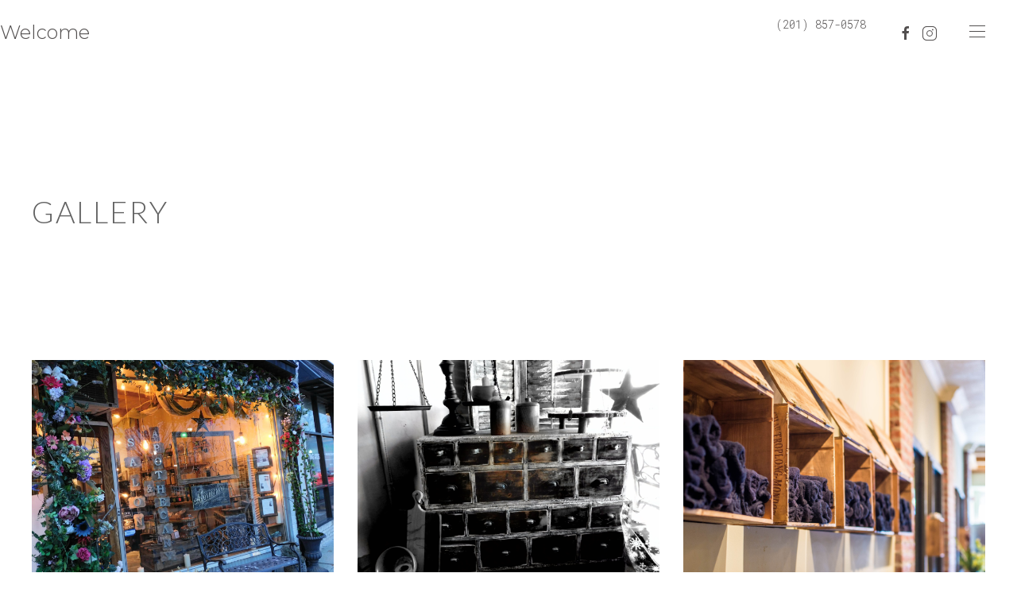

--- FILE ---
content_type: text/html; charset=utf-8
request_url: https://21godwinsalon.com/index.php/gallery
body_size: 3510
content:
<!DOCTYPE html>
<html lang="en-gb" dir="ltr" vocab="http://schema.org/">
    <head>
        <meta charset="utf-8">
        <meta http-equiv="X-UA-Compatible" content="IE=edge">
        <meta name="viewport" content="width=device-width, initial-scale=1">
        <link rel="shortcut icon" href="/images/21Godwin/th.jpg">
        <link rel="apple-touch-icon-precomposed" href="/templates/yootheme/vendor/yootheme/theme/platforms/joomla/assets/images/apple-touch-icon.png">
        <base href="https://21godwinsalon.com/index.php/gallery" />
	<meta http-equiv="content-type" content="text/html; charset=utf-8" />
	<meta name="author" content="Super User" />
	<meta name="viewport" content="width=device-width, initial-scale=1" />
	<meta name="generator" content="Joomla! - Open Source Content Management" />
	<title>Gallery</title>
	<link href="/modules/mod_galleryaholic/css/animate.min.css" rel="stylesheet" type="text/css" />
	<link href="/modules/mod_galleryaholic/css/galleryaholic.css" rel="stylesheet" type="text/css" />
	<link href="/modules/mod_galleryaholic/css/ga-font-awesome.css" rel="stylesheet" type="text/css" />
	<link href="/modules/mod_galleryaholic/css/jquery.fancybox.css" rel="stylesheet" type="text/css" />
	<link href="/templates/yootheme/css/theme.css?v=1530158274" rel="stylesheet" type="text/css" id="theme-style-css" />
	<script src="/media/jui/js/jquery.min.js?1414c4f0193c853d9d74436008fd6e73" type="text/javascript"></script>
	<script src="/media/jui/js/jquery-noconflict.js?1414c4f0193c853d9d74436008fd6e73" type="text/javascript"></script>
	<script src="/media/jui/js/jquery-migrate.min.js?1414c4f0193c853d9d74436008fd6e73" type="text/javascript"></script>
	<script src="/media/jui/js/bootstrap.min.js?1414c4f0193c853d9d74436008fd6e73" type="text/javascript"></script>
	<script src="/modules/mod_galleryaholic/js/blocksit.min.js" type="text/javascript"></script>
	<script src="/modules/mod_galleryaholic/js/scrolla.jquery.js" type="text/javascript"></script>
	<script src="/modules/mod_galleryaholic/js/jquery.fancybox.js" type="text/javascript"></script>
	<script src="/templates/yootheme/vendor/assets/uikit/dist/js/uikit.min.js?v=1.8.4" type="text/javascript"></script>
	<script src="/templates/yootheme/vendor/assets/uikit/dist/js/uikit-icons-copper-hill.min.js?v=1.8.4" type="text/javascript"></script>
	<script src="/templates/yootheme/js/theme.js?v=1.8.4" type="text/javascript"></script>
	<script type="text/javascript">
jQuery(function($) {
                    $('span[id^="cloak"]').each(function() { $(this).after(this.children).remove(); });
                })
	</script>

    </head>
    <body class="">

                <div class="uk-offcanvas-content">
        
        
            <div class="tm-header-mobile uk-hidden@m">
            <nav class="uk-navbar-container" uk-navbar>
        <div class="uk-navbar-left">
                <a class="uk-navbar-item uk-logo uk-padding-remove-left" href="https://21godwinsalon.com">
            Welcome        </a>
    </div>
        <div class="uk-navbar-right">
                <a class="uk-navbar-toggle" href="#tm-mobile" uk-toggle>
                        <span class="uk-margin-small-right">Menu</span>
                        <div uk-navbar-toggle-icon></div>
        </a>
    </div>
</nav>
        <div id="tm-mobile" class="uk-modal-full" uk-modal>
        <div class="uk-modal-dialog uk-modal-body uk-text-center uk-flex" uk-height-viewport>
            <button class="uk-modal-close-full" type="button" uk-close></button>
                        <div class="uk-margin-auto-vertical uk-width-1-1">
                <div class="uk-child-width-1-1" uk-grid>
            <div><div class="uk-panel" id="module-0">
<ul class="uk-nav uk-nav-primary uk-nav-center">
	<li><a href="/index.php">Home</a></li>
	<li><a href="/index.php/herbs-tinktures">Herbs &amp; Tinctures</a></li>
	<li><a href="/index.php/products">Products</a></li>
	<li class="uk-active"><a href="/index.php/gallery">Gallery</a></li>
	<li><a href="/index.php/contact">Contact</a></li></ul>
</div>
</div>
    </div>

                        </div>
        </div>
    </div>
            </div>

            
            <div class="tm-header uk-visible@m" uk-header>
    <div class="uk-navbar-container" uk-sticky media="768" cls-active="uk-active uk-navbar-sticky">
        <div class="uk-container uk-container-expand uk-padding-remove-left">
            <nav class="uk-navbar" uk-navbar>
                                <div class="uk-navbar-left">
                    <a href="https://21godwinsalon.com" class="uk-navbar-item uk-logo">
    Welcome</a>
                </div>
                                <div class="uk-navbar-right">
                    <div class="uk-navbar-item" id="module-94">
<div class="custom" ><p>(201) 857-0578</p></div>
</div>
<div class="uk-navbar-item" id="module-tm-1">
<div class="custom" ><ul class="uk-grid-small uk-flex-inline uk-flex-middle uk-flex-nowrap" uk-grid>
        <li>
        <a href="https://www.facebook.com/21godwinsalon/" class="uk-icon-link" target="_blank" uk-icon="facebook"></a>
    </li>
        <li>
        <a href="https://www.instagram.com/21godwin/" class="uk-icon-link" target="_blank" uk-icon="instagram"></a>
    </li>
    </ul>
</div>
</div>

                                        <a class="uk-navbar-toggle" href="#" uk-toggle="!.uk-navbar-container + [uk-offcanvas], [uk-modal]">
                                                <div uk-navbar-toggle-icon></div>
                    </a>
                </div>
            </nav>
        </div>
    </div>
        <div uk-offcanvas="flip: true" mode="slide">
        <div class="uk-offcanvas-bar uk-flex uk-flex-column">
            <button class="uk-offcanvas-close uk-close-large uk-margin-remove-adjacent" type="button" uk-close></button>
            <div class="uk-margin-auto-vertical"><ul class="uk-nav uk-nav-primary">
	<li><a href="/index.php">Home</a></li>
	<li><a href="/index.php/herbs-tinktures">Herbs &amp; Tinctures</a></li>
	<li><a href="/index.php/products">Products</a></li>
	<li class="uk-active"><a href="/index.php/gallery">Gallery</a></li>
	<li><a href="/index.php/contact">Contact</a></li></ul>
</div>
        </div>
    </div>
</div>

            

            
            
            

            <div class="uk-section-default uk-section uk-section-large" uk-scrollspy="{&quot;target&quot;:&quot;[uk-scrollspy-class]&quot;,&quot;cls&quot;:&quot;uk-animation-fade&quot;,&quot;delay&quot;:false}">
                        <div class="uk-container uk-container-expand">
                <div class="uk-grid-margin" uk-grid>
    <div class="uk-width-1-1@m">
    <h1 uk-scrollspy-class>
        Gallery    </h1>
</div>
</div>
<div class="uk-margin-xlarge" uk-grid>
    <div class="uk-width-1-1@m">
    <div class="uk-margin uk-text-center uk-child-width-1-1 uk-child-width-1-2@s uk-child-width-1-3@m uk-grid-medium" uk-scrollspy-class uk-grid>
        <div><div uk-scrollspy-class class="el-item uk-inline-clip uk-transition-toggle">
    <img src="/images/20230209_172435.jpg" alt class="el-image">
        <div class="uk-position-cover uk-position-small uk-overlay-default uk-transition-fade"></div>
</div>
</div>
        <div><div uk-scrollspy-class class="el-item uk-inline-clip uk-transition-toggle">
    <img src="/images/FSCN0298.JPG" alt class="el-image">
        <div class="uk-position-cover uk-position-small uk-overlay-default uk-transition-fade"></div>
</div>
</div>
        <div><div uk-scrollspy-class class="el-item uk-inline-clip uk-transition-toggle">
    <img src="/images/21Godwin/Shop/0035DSC_3097.jpg" alt class="el-image">
        <div class="uk-position-cover uk-position-small uk-overlay-default uk-transition-fade"></div>
</div>
</div>
        <div><div uk-scrollspy-class class="el-item uk-inline-clip uk-transition-toggle">
    <img src="/images/21Godwin/Products/20181003_155842-1.jpg" alt class="el-image">
        <div class="uk-position-cover uk-position-small uk-overlay-default uk-transition-fade"></div>
</div>
</div>
        <div><div uk-scrollspy-class class="el-item uk-inline-clip uk-transition-toggle">
    <img src="/images/products/products/20220727_165605.jpg" alt class="el-image">
        <div class="uk-position-cover uk-position-small uk-overlay-default uk-transition-fade"></div>
</div>
</div>
        <div><div uk-scrollspy-class class="el-item uk-inline-clip uk-transition-toggle">
    <img src="/images/DSCN0301.JPG" alt class="el-image">
        <div class="uk-position-cover uk-position-small uk-overlay-default uk-transition-fade"></div>
</div>
</div>
        <div><div uk-scrollspy-class class="el-item uk-inline-clip uk-transition-toggle">
    <img src="/images/21Godwin/Shop/0004DSC_2981.jpg" alt class="el-image">
        <div class="uk-position-cover uk-position-small uk-overlay-default uk-transition-fade"></div>
</div>
</div>
        <div><div uk-scrollspy-class class="el-item uk-inline-clip uk-transition-toggle">
    <img src="/images/DSCN0305.JPG" alt class="el-image">
        <div class="uk-position-cover uk-position-small uk-overlay-default uk-transition-fade"></div>
</div>
</div>
        <div><div uk-scrollspy-class class="el-item uk-inline-clip uk-transition-toggle">
    <img src="/images/DSCN0192_2.JPG" alt class="el-image">
        <div class="uk-position-cover uk-position-small uk-overlay-default uk-transition-fade"></div>
</div>
</div>
        <div><div uk-scrollspy-class class="el-item uk-inline-clip uk-transition-toggle">
    <img src="/images/DSCN0302.JPG" alt class="el-image">
        <div class="uk-position-cover uk-position-small uk-overlay-default uk-transition-fade"></div>
</div>
</div>
        <div><div uk-scrollspy-class class="el-item uk-inline-clip uk-transition-toggle">
    <img src="/images/DSCN0163_1.JPG" alt class="el-image">
        <div class="uk-position-cover uk-position-small uk-overlay-default uk-transition-fade"></div>
</div>
</div>
        <div><div uk-scrollspy-class class="el-item uk-inline-clip uk-transition-toggle">
    <img src="/images/20230209_165238.jpg" alt class="el-image">
        <div class="uk-position-cover uk-position-small uk-overlay-default uk-transition-fade"></div>
</div>
</div>
</div>
</div>
</div>
<div class="uk-grid-margin" uk-grid>
    <div class="uk-width-1-1@m">
</div>
</div>
                        </div>
</div>
<div class="uk-section-muted uk-section" uk-scrollspy="{&quot;target&quot;:&quot;[uk-scrollspy-class]&quot;,&quot;cls&quot;:&quot;uk-animation-fade&quot;,&quot;delay&quot;:false}">
                <div class="uk-grid-margin" uk-grid>
    <div class="uk-width-1-1@m">
    <div class="uk-margin uk-text-center" uk-scrollspy-class>
        <a uk-icon="icon: instagram;ratio: 1.2" class="uk-icon-link" href="https://www.instagram.com/21godwin/"></a>
</div>
<h3 class="uk-margin-remove-top uk-text-center" uk-scrollspy-class>
        Follow us on Instagram    </h3>
<div class="uk-panel" uk-scrollspy-class>
                        <h3 class="el-title">#21Godwin</h3>
    <div class="ga-folder">	
<script type="text/javascript">
jQuery(document).ready(function() {
	//blocksit define
	jQuery(window).load( function() {
		jQuery('#gacontainer97').BlocksIt({
			numOfCol: 4,
			offsetX: 8,
			offsetY: 8,
			blockElement: '.grid'
		});
	});
	//window resize
	var currentWidth = 1100;
	jQuery(window).resize(function() {
		var winWidth = jQuery(window).width();
		var conWidth;
		if(winWidth < 460) {
			conWidth = 440;
			col = 2;
		} 
		else if(winWidth < 660) {
			conWidth = 640;
			col = 3;
		} else if(winWidth < 1100) {
			conWidth = 1080;
			col = 4;
		} else {
			conWidth = 1100;
			col = 4;
		}
		if(conWidth != currentWidth) {
			currentWidth = conWidth;
			jQuery('#gacontainer97').width(conWidth);
			jQuery('#gacontainer97').BlocksIt({
			numOfCol: col,
			offsetX: 8,
			offsetY: 8			});
		}
	});
	//window load for small screen devices
	var currentWidth = 1100;
	jQuery(window).load(function() {
		var winWidth = jQuery(window).width();
		var conWidth;
		if(winWidth < 460) {
			conWidth = 440;
			col = 2;
		} else if(winWidth < 660) {
			conWidth = 640;
			col = 3;
		} else if(winWidth < 1100) {
			conWidth = 1080;
			col = 4;
		} else {
			conWidth = 1100;
			col = 4;
		}
		if(conWidth != currentWidth) {
			currentWidth = conWidth;
			jQuery('#gacontainer97').width(conWidth);
			jQuery('#gacontainer97').BlocksIt({
			numOfCol: col,
			offsetX: 8,
			offsetY: 8			});
		}
	});
});
</script>
<!-- Fancybox -->
<style type="text/css">
.fancybox-container--ready .fancybox-bg {background-color:  !important; opacity:inherit;}
.fancybox-show-infobar .fancybox-infobar {display: inline-block;}	
.fancybox-caption-wrap {background: rgba(255, 255, 255, 0.75); padding: 0;}	
.fancybox-caption {padding: 10px 0; border-top: none !important; text-align:center; font-size: 11px; color: rgba(119, 119, 119, 1); font-weight: normal;}	
div.fancybox-caption::first-line {font-size: 17px; color: rgba(119, 119, 119, 1) !important; font-weight: bold !important;}	
</style>
<!-- Content -->
<style type="text/css">
#gacontainer97{position: relative; margin-top:0px !important; margin-bottom:0px !important;}
.grid .overlay {background-color:  !important;}
.grid {background: rgba(255, 255, 255, 1) !important; padding: 8px;}
.grid .desc97 p {font-size: 11px !important; font-weight: normal !important; color:rgba(119, 119, 119, 1) !important; margin-bottom: 0px;}
.grid .desc97 {font-size: 11px !important; font-weight: normal !important; color:rgba(119, 119, 119, 1) !important; margin-bottom: 0px;}
.grid .strong97{margin:10px 0; padding:0 0 5px; font-size:17px; font-weight: bold !important; color:rgba(119, 119, 119, 1) !important;}	
.grid .strong97 a {margin:10px 0; padding:0 0 5px; font-size:17px; font-weight: bold !important; color:rgba(119, 119, 119, 1) !important;}
.grid .meta97 {font-size: 11px !important; font-weight: normal;}
@media only screen and (max-width: 660px) {
#gacontainer97,.imgholder img97 {
	position: relative !important;
	max-width: 100%;
}
	float: left;
	width: auto !important;
}
</style>
<!-- Custom CSS -->
	<!--Flickr Photos-->
		<!--Google+ Photos-->
		<!--Joomla Category-->
	<!--Joomla Folder Plus-->
	<!--Instagram Gallery-->
		<script type="text/javascript">
	jQuery("[data-fancybox]").fancybox({
	iframe : {
	}
});
	</script>
	<style>
	.fancybox-slide--iframe .fancybox-content {
	width  : 600px !important;
	height : 'auto' !important;
	max-width  : 80% !important;
	max-height : 90% !important;
	margin: 0;
}
</style>
	<div style="position:relative" id="gacontainer97">
		</div>	
	</div>	
		<script type="text/javascript">
		jQuery('.animate').scrolla({
		  mobile: false,
			once: false		});
		</script>
</div>
</div>
</div>
</div>

            
            

            <div class="tm-footer uk-section-muted uk-section" uk-scrollspy="{&quot;target&quot;:&quot;[uk-scrollspy-class]&quot;,&quot;cls&quot;:&quot;uk-animation-slide-top-small&quot;,&quot;delay&quot;:false}">
                        <div class="uk-container">
                <div class="uk-flex-middle uk-grid-margin" uk-grid>
    <div class="uk-width-1-1@m">
</div>
</div>
<div class="uk-flex-middle uk-margin" uk-grid>
    <div class="uk-width-expand@s">
    <h3 class="uk-text-center uk-h3" uk-scrollspy-class>
        Visit Us    </h3>
<div class="uk-margin uk-text-center" uk-scrollspy-class>
    <p>21 Godwin Ave<br />Ridgewood, NJ  07450</p></div>
</div>
<div class="uk-width-expand@s">
    <h3 class="uk-margin-remove-top uk-text-center uk-h3" uk-scrollspy-class>
        <p>21 Godwin</p>    </h3>
<div class="uk-margin uk-text-center" uk-scrollspy-class>
    <p><span id="cloakc6a196db6a79f3f07aa7e45a907f4f03">This email address is being protected from spambots. You need JavaScript enabled to view it.</span><script type='text/javascript'>
				document.getElementById('cloakc6a196db6a79f3f07aa7e45a907f4f03').innerHTML = '';
				var prefix = '&#109;a' + 'i&#108;' + '&#116;o';
				var path = 'hr' + 'ef' + '=';
				var addyc6a196db6a79f3f07aa7e45a907f4f03 = '&#97;pr&#105;l.21g&#111;dw&#105;n' + '&#64;';
				addyc6a196db6a79f3f07aa7e45a907f4f03 = addyc6a196db6a79f3f07aa7e45a907f4f03 + 'gm&#97;&#105;l' + '&#46;' + 'c&#111;m';
				var addy_textc6a196db6a79f3f07aa7e45a907f4f03 = '&#97;pr&#105;l.21g&#111;dw&#105;n' + '&#64;' + 'gm&#97;&#105;l' + '&#46;' + 'c&#111;m';document.getElementById('cloakc6a196db6a79f3f07aa7e45a907f4f03').innerHTML += '<a ' + path + '\'' + prefix + ':' + addyc6a196db6a79f3f07aa7e45a907f4f03 + '\'>'+addy_textc6a196db6a79f3f07aa7e45a907f4f03+'<\/a>';
		</script><br />(201) 857-0578</p></div>
</div>
<div class="uk-width-expand@s">
    <h3 class="uk-text-center uk-h4" uk-scrollspy-class>
        Hours    </h3>
<div class="uk-margin uk-text-center" uk-scrollspy-class>
    <p>Tue – Sat 10 am – 7 pm<br /> Sunday/Monday Closed</p></div>
</div>
</div>
                        </div>
</div>
<div class="uk-section-default uk-section">
                        <div class="uk-container">
                <div class="uk-grid-margin" uk-grid>
    <div class="uk-width-1-1@m">
    <div class="uk-margin">
    <h6 style="text-align: center;"><span style="font-family: courier new,courier,monospace; font-size: 8pt;">Copyright ©2018 - <span style="text-align: left; color: #333333; text-transform: none; line-height: 15.77px; text-indent: 0px; letter-spacing: normal; font-style: normal; font-variant: normal; font-weight: 400; text-decoration: none; word-spacing: 0px; display: inline !important; white-space: normal; orphans: 2; float: none; -webkit-text-stroke-width: 0px; background-color: transparent;">Designed by Weekend Warriors Consulting, LLC</span></span></h6>
<!-- Begin Constant Contact Active Forms -->
<script> var _ctct_m = "a65ca1556fd3bf743cca3b93bd9439f1"; </script>
<script id="signupScript" src="//static.ctctcdn.com/js/signup-form-widget/current/signup-form-widget.min.js" async defer></script>
<!-- End Constant Contact Active Forms -->
</div>
</div>
</div>
                        </div>
</div>

        
                </div>
        
        

    </body>
</html>


--- FILE ---
content_type: text/css
request_url: https://21godwinsalon.com/modules/mod_galleryaholic/css/galleryaholic.css
body_size: 1333
content:
/* general css */
#gawrapper{
	margin-top:10px;
	width:100%;
}
#gacontainer{
	position:relative;
	width:100%;
	margin:0 auto 25px;
	padding-bottom: 10px;
}
.ga-folder div{
	max-width: 100%;
}
.grid{
	width:188px;
	min-height:100px;
	padding: 4px;
	margin:8px;
	font-size:12px;
	float:left;
	box-shadow: 0 1px 3px rgba(34,25,25,0.4);
		-moz-box-shadow: 0 1px 3px rgba(34,25,25,0.4);
		-webkit-box-shadow: 0 1px 3px rgba(34,25,25,0.4);
		-webkit-transition: top 1s ease, left 1s ease;
		-moz-transition: top 1s ease, left 1s ease;
		-o-transition: top 1s ease, left 1s ease;
		-ms-transition: top 1s ease, left 1s ease;
}
.grid .strong{
	margin:10px 0;
	display:block;
	padding:0 0 5px;
	font-size:17px;
	/*font-weight: strong;*/
	color: #990000;
}
.grid .desc {
	border-top:1px solid #ccc;
	text-align:left;
	color:#000;
}
.grid .meta{
border-top:1px solid #ccc;
	text-align:right;
	font-size:10px;
	color:#777;
	font-style:italic;
}
.grid .imgholder img{
	position: relative;
	max-width:100%;
	background:#ccc;
	display:block;
	margin-bottom: 5px;
	box-shadow: 0 1px 3px rgba(34,25,25,0.4);
		-moz-box-shadow: 0 1px 3px rgba(34,25,25,0.4);
		-webkit-box-shadow: 0 1px 3px rgba(34,25,25,0.4);
	height: auto;
	margin-left: auto;
	margin-right: auto;
}
.grid .imgholder .fancybox img:hover{
	position: relative;
	-webkit-transition: -webkit-transform 0.3s ease 0s, opacity 0.2s ease 0s;
    -moz-transition: all 0.3s ease-in-out;
    -o-transition: all 0.3s ease-in-out;
    -ms-transition: all 0.3s ease-in-out;
    transition: all 0.3s ease-in-out;
	position: relative;
	opacity: 0.7;
}
.grid .overlay {
    top: 0;
    left: 0;
    right: 0;
    bottom: 0;
    display: block;
    opacity: 1;
    filter: alpha(opacity=1);
    -webkit-transition: opacity 0.15s ease-in-out 0s;
    -moz-transition: opacity 0.15s ease-in-out 0s;
    -o-transition: opacity 0.15s ease-in-out 0s;
    transition: opacity 0.15s ease-in-out 0s;
}
.grid:hover .overlay {
	position: relative;
    opacity: 1;
    filter: alpha(opacity=1);
    cursor:pointer;
	background:url(../images/zoom_05.png) center center no-repeat;
}
.gridempty{
	width:188px;
}
.gridempty .strong{
	margin:10px 0;
	display:block;
	padding:0 0 5px;
	font-size:17px;
	/*font-weight: strong;*/
	color: #990000;
}
.gridempty .desc{
	border-top:1px solid #ccc;
	text-align:left;
	color:#000;
}
.gridempty .meta{
	border-top:1px solid #ccc;
	text-align:right;
	font-size:10px;
	color:#777;
	font-style:italic;
}
.gridempty .imgholder img{
	max-width:100%;
	background:#ccc;
	display:block;
	height: auto;
	margin-left: auto;
	margin-right: auto;
}
.gridempty .imgholder .fancybox img:hover{
	-webkit-transition: -webkit-transform 0.3s ease 0s, opacity 0.2s ease 0s;
    -moz-transition: all 0.3s ease-in-out;
    -o-transition: all 0.3s ease-in-out;
    -ms-transition: all 0.3s ease-in-out;
    transition: all 0.3s ease-in-out;
	opacity: 0.7;	
}
.gridempty .overlay {
    top: 0;
    left: 0;
    right: 0;
    bottom: 0;
    display: block;
    opacity: 1;
    filter: alpha(opacity=1);
    -webkit-transition: opacity 0.15s ease-in-out 0s;
    -moz-transition: opacity 0.15s ease-in-out 0s;
    -o-transition: opacity 0.15s ease-in-out 0s;
    transition: opacity 0.15s ease-in-out 0s;
}
.gridempty:hover .overlay {
	position: relative;
    opacity: 1;
    filter: alpha(opacity=1);
	background:url(../images/zoom_05.png) center center no-repeat;
}
@media screen and (max-width : 1240px) {
	body{
		overflow:auto;
	}
}
@media screen and (max-width : 900px) {
	#backlinks{
		float:none;
		clear:both;
	}
	#backlinks a{
		display:inline-block;
		padding-right:20px;
	}
	#gawrapper{
		margin-top:90px;
	}
}
@media only screen and (max-width: 660px) {

#gacontainer, .grid, .gridempty, .imgholder img {
	max-width: 100%;
}
	float: left;
	width: auto !important;
}
.grayscale {
	filter: url("data:image/svg+xml;utf8,<svg xmlns=\'http://www.w3.org/2000/svg\'><filter id=\'grayscale\'><feColorMatrix type=\'matrix\' values=\'0.3333 0.3333 0.3333 0 0 0.3333 0.3333 0.3333 0 0 0.3333 0.3333 0.3333 0 0 0 0 0 1 0\'/></filter></svg>#grayscale");
	filter: gray;
		-webkit-filter: grayscale(100%);
		-webkit-transition: all .6s ease;
		-webkit-backface-visibility: hidden;
}
.grayscale:hover {
	filter: url("data:image/svg+xml;utf8,<svg xmlns=\'http://www.w3.org/2000/svg\'><filter id=\'grayscale\'><feColorMatrix type=\'matrix\' values=\'1 0 0 0 0, 0 1 0 0 0, 0 0 1 0 0, 0 0 0 1 0\'/></filter></svg>#grayscale");
		-webkit-filter: grayscale(0%);
}

/* Common style */
.grid figure {
	position: relative;
	float: left;
	overflow: hidden;
	margin: 10px 1%;
	min-width: 320px;
	max-width: 480px;
	max-height: 360px;
	width: 48%;
	height: auto;
	background: #3085a3;
	text-align: center;
	cursor: pointer;
}

.grid figure img {
	position: relative;
	display: block;
	min-height: 100%;
	max-width: 100%;
	opacity: 0.8;
}

.grid figure figcaption {
	padding: 2em;
	color: #fff;
	text-transform: uppercase;
	font-size: 1.25em;
	-webkit-backface-visibility: hidden;
	backface-visibility: hidden;
}

.grid figure figcaption::before,
.grid figure figcaption::after {
	pointer-events: none;
}

.grid figure figcaption,
.grid figure figcaption > a {
	position: absolute;
	top: 0;
	left: 0;
	width: 100%;
	height: 100%;
}

/* Anchor will cover the whole item by default */
/* For some effects it will show as a button */
.grid figure figcaption > a {
	z-index: 1000;
	text-indent: 200%;
	white-space: nowrap;
	font-size: 0;
	opacity: 0;
}

.grid figure h2 {
	word-spacing: -0.15em;
	font-weight: 300;
}

.grid figure h2 span {
	font-weight: 800;
}

.grid figure h2,
.grid figure p {
	margin: 0;
}

.grid figure p {
	letter-spacing: 1px;
	font-size: 68.5%;
}
/*-----------------*/
/***** Kira *****/
/*-----------------*/

figure.effect-kira {
	background: #fff;
	text-align: left;
}

figure.effect-kira img {
	-webkit-transition: opacity 0.35s;
	transition: opacity 0.35s;
}

figure.effect-kira figcaption {
	z-index: 1;
}

figure.effect-kira p {
	padding: 2.25em 0.5em;
	font-weight: 600;	
	font-size: 100%;
	line-height: 1.5;
	opacity: 0;
	-webkit-transition: opacity 0.35s, -webkit-transform 0.35s;
	transition: opacity 0.35s, transform 0.35s;
	-webkit-transform: translate3d(0,-10px,0);
	transform: translate3d(0,-10px,0);
}

figure.effect-kira p a {
	margin: 0 0.5em;
	color: #101010;
}

figure.effect-kira p a:hover,
figure.effect-kira p a:focus {
	opacity: 0.6;
}

figure.effect-kira figcaption::before {
	position: absolute;
	top: 0;
	right: 2em;
	left: 2em;
	z-index: -1;
	height: 3.5em;
	background: #fff;
	content: '';
	-webkit-transition: opacity 0.35s, -webkit-transform 0.35s;
	transition: opacity 0.35s, transform 0.35s;
	-webkit-transform: translate3d(0,4em,0) scale3d(1,0.023,1) ;
	transform: translate3d(0,4em,0) scale3d(1,0.023,1);
	-webkit-transform-origin: 50% 0;
	transform-origin: 50% 0;
}

figure.effect-kira:hover img {
	opacity: 0.5;
}

figure.effect-kira:hover p {
	opacity: 1;
	-webkit-transform: translate3d(0,0,0);
	transform: translate3d(0,0,0);
}

figure.effect-kira:hover figcaption::before {
	opacity: 0.7;
	-webkit-transform: translate3d(0,5em,0) scale3d(1,1,1) ;
	transform: translate3d(0,5em,0) scale3d(1,1,1);
}